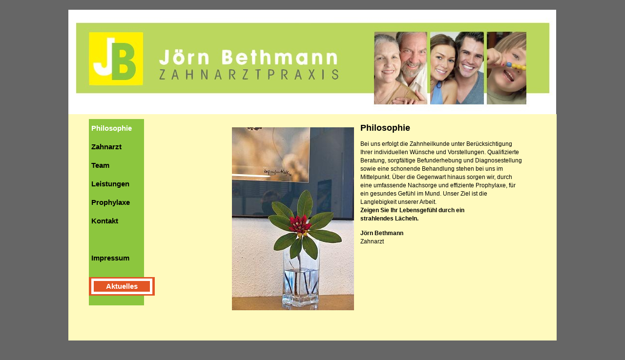

--- FILE ---
content_type: text/html; charset=UTF-8
request_url: http://zahnarztpraxis-bethmann.de/
body_size: 5403
content:
<!DOCTYPE html PUBLIC "-//W3C//DTD XHTML 1.0 Transitional//EN"
    "http://www.w3.org/TR/xhtml1/DTD/xhtml1-transitional.dtd">

<html xmlns="http://www.w3.org/1999/xhtml" xml:lang="de" lang="de">

<head profile="http://gmpg.org/xfn/11">
    <title>Zahnarztpraxis Bethmann | Zahnarztpraxis</title>
    <meta http-equiv="Content-Type" content="text/html; charset=UTF-8" />

    <meta name="generator" content="WordPress 3.0.1" /> <!-- leave this for stats please -->

    <link rel="stylesheet" href="http://zahnarztpraxis-bethmann.de/wp-content/themes/red-minimalista-2.3/style.css" type="text/css" media="screen, projection" />
    <!--<link rel="stylesheet" href="http://zahnarztpraxis-bethmann.de/wp-content/themes/red-minimalista-2.3/print.css" type="text/css" media="print" />-->

    <meta name="robots" content="index,follow" />
    <meta http-equiv="imagetoolbar" content="no" />
    <link rel="shortcut icon" type="image/ico" href="/favicon.ico" />

    <link rel="alternate" type="application/rss+xml" title="RSS 2.0" href="http://zahnarztpraxis-bethmann.de/feed/" />
    <link rel="alternate" type="application/atom+xml" title="Atom 0.3" href="http://zahnarztpraxis-bethmann.de/feed/atom/" />

    <link rel="pingback" href="http://zahnarztpraxis-bethmann.de/xmlrpc.php" />
    	<link rel='archives' title='Juni 2024' href='http://zahnarztpraxis-bethmann.de/2024/06/' />
	<link rel='archives' title='August 2010' href='http://zahnarztpraxis-bethmann.de/2010/08/' />
    <link rel="EditURI" type="application/rsd+xml" title="RSD" href="http://zahnarztpraxis-bethmann.de/xmlrpc.php?rsd" />
<link rel="wlwmanifest" type="application/wlwmanifest+xml" href="http://zahnarztpraxis-bethmann.de/wp-includes/wlwmanifest.xml" /> 
<link rel='index' title='Zahnarztpraxis Bethmann' href='http://zahnarztpraxis-bethmann.de/' />
<link rel='prev' title='Leistungen' href='http://zahnarztpraxis-bethmann.de/leistungen/' />
<link rel='next' title='Prophylaxe' href='http://zahnarztpraxis-bethmann.de/prophylaxe/' />
<meta name="generator" content="WordPress 3.0.1" />
<link rel='canonical' href='http://zahnarztpraxis-bethmann.de/' />
	<style type="text/css">.recentcomments a{display:inline !important;padding:0 !important;margin:0 !important;}</style>
</head>

<body>

    <div id="kontainer">

        <div id="kopf">
           
        </div><!-- /kopf -->

        <div id="mitte">
<!-- ende header -->

            <div id="inhalt">

            
        	 <!--<h2></h2>-->

        	<div class="beitrag">
        		<table style="height: 150px;" border="0" cellspacing="0" cellpadding="5" width="610" align="center">
<tbody>
<tr>
<td valign="top">
<p><img src="http://zahnarztpraxis-bethmann.de/wp-content/themes/red-minimalista-2.3/img/philosophie.jpg" width="250" height="375" /></p>
</td>
<td valign="top">
<h2>Philosophie</h2>
<p>Bei uns erfolgt die Zahnheilkunde unter Ber&uuml;cksichtigung<br />
    Ihrer individuellen W&uuml;nsche und Vorstellungen. Qualifizierte<br />
    Beratung, sorgf&auml;ltige Befunderhebung und Diagnosestellung<br />
    sowie eine schonende Behandlung stehen bei uns im<br />
    Mittelpunkt. &Uuml;ber die Gegenwart hinaus sorgen wir, durch<br />
    eine umfassende Nachsorge und effiziente Prophylaxe, f&uuml;r<br />
    ein gesundes Gef&uuml;hl im Mund. Unser Ziel ist die<br />
    Langlebigkeit unserer Arbeit.<br />
    <strong>Zeigen Sie Ihr Lebensgef&uuml;hl durch ein<br />
      strahlendes L&auml;cheln.</strong></p>
<p><strong>J&ouml;rn Bethmann</strong><br />
    Zahnarzt</p>
</td>
</tr>
</tbody>
</table>
        	</div>

            
            </div><!-- /inhalt -->


<!-- beginn sidebar -->
            <div id="seitenleiste">
                               
                <ul>
                    
                    <li class="page_item page-item-28 current_page_item"><a href="http://zahnarztpraxis-bethmann.de/" id="alw" title="Philosophie">Philosophie</a></li>
<li class="page_item page-item-2"><a href="http://zahnarztpraxis-bethmann.de/zahnarzt/" title="Zahnarzt">Zahnarzt</a></li>
<li class="page_item page-item-11"><a href="http://zahnarztpraxis-bethmann.de/team/" title="Team">Team</a></li>
<li class="page_item page-item-20"><a href="http://zahnarztpraxis-bethmann.de/leistungen/" title="Leistungen">Leistungen</a></li>
<li class="page_item page-item-34"><a href="http://zahnarztpraxis-bethmann.de/prophylaxe/" title="Prophylaxe">Prophylaxe</a></li>
<li class="page_item page-item-37"><a href="http://zahnarztpraxis-bethmann.de/so-erreichen-sie-uns/" title="Kontakt">Kontakt</a></li>
<li class="page_item page-item-90"><a href="http://zahnarztpraxis-bethmann.de/90/" title="&nbsp;">&nbsp;</a></li>
<li class="page_item page-item-68"><a href="http://zahnarztpraxis-bethmann.de/impressum/" title="Impressum">Impressum</a></li>
                </ul>

               
                <ul id="aktuelles">
                    	<li class="cat-item cat-item-1"><a href="http://zahnarztpraxis-bethmann.de/category/aktuelles/" title="Alle unter Aktuelles abgelegten Artikel ansehen">Aktuelles</a>
</li>
                </ul>

                
              
               
                
               

               
            </div><!-- /seitenleiste -->
<!-- ende sidebar -->
  

<!-- beginn footer -->
            <div id="clearer">&nbsp;</div>
        </div><!-- /mitte -->

        
    </div><!-- /kontainer -->

</body>
</html>


--- FILE ---
content_type: text/css
request_url: http://zahnarztpraxis-bethmann.de/wp-content/themes/red-minimalista-2.3/style.css
body_size: 7704
content:
 /*
Theme Name: red minimalista
Theme URI: http://www.perun.net
Description: Theme for Wordpress 2.x, <a href="http://www.vlad-design.de">Vladimir Simovic</a> aka <a href="http://www.perun.net">Perun</a>. This Theme is Open Source.
Version: 2.3 (11. Dez 2007)
Author: Vladimir Simovic (Perun)
Author URI: http://www.perun.net

	INHALTSVERZEICHNIS:

    1. ...... Allgemeine bzw. Dokumentweite Angaben
    2. ...... Kontainer sog. Wrapper
    2.1 ..... Kopf bzw. Header
    2.2. .... Mitte (Middle) (beinhaltet die Seitenleiste und den Inhalt)
    2.2.1 ... Seitenleiste aka Sidebar
    2.2.2 ... Inhalt (Content)
    2.2.3 ... Kommentarbereich
    2.3 ..... Fuss bzw. Fu� aka Footer
    3. ...... Spezielle Formatierungen (z.B. fuer Plugins)

 1. Allgemeine bzw. Dokumentweite Angaben */
 
html {
    height: 100%;
}

body {
    background: #666;
    text-align: center;
    font: 12px arial, verdana, sans-serif; /* Hoch lebe das heilige Pixel! Nieder mit dem b�sen em-Tyrann ;-) */
    margin: 0;
    padding: 20px 0 0 0;
    height: 100.01%; /* Ich hasse solche "Konstrukte, aber leider notwendig */
}

pre, code, samp {
    font: 1em 'courier new', courier, monospace;
    color: #c60;
}

acronym, abbr, dfn {
    border-bottom: 1px dashed #999;
    font-style: normal;
    cursor: help;
}

blockquote {
    padding: 0 15px 0 10px;
    margin: 15px 0 15px 5px;
    text-align: justify;
    color: #555;
    line-height: 1.35;
    font-size: 11px;
    border-left: 5px solid #eee;
}

a {
    color: #000;
    text-decoration: none; 
	font-weight:bold;
	font-size:11pt;
}
a:hover {
    color: #E25625;
}

a:active {
    color: #fff;
}

img {
    border: none;
}

#clearer {
    clear: both;
}


.center {
    text-align: center;
}

/* small */
.klein {
    font-size: .9em;
}
/* smaller */
.kleiner {
    font-size: .8em; /* Und jetzt brauchst du eine Lupe */
}

/* Hiermit "positioniert" man die Bilder (links = left; rechts = right) */
.bild-links {
    float: left;
    margin: 2px 10px 5px 0;
}

.bild-rechts {
    float: right;
    margin: 2px 0 5px 10px;
}

/* Kontainer sog. Wrapper */
#kontainer {
    width: 1000px; /* "Die Rente ist sicher" ... "Ja, dieses Layout ist elastisch" */
    margin: 0 auto;
    text-align: left;
    padding-bottom: 20px;
}

/* 2.1 Kopf bzw. Header */
#kopf {
    background: url(img/kopf.jpg) no-repeat;
    height: 214px;
}
#kopf h1 {
    margin: 0;
    padding: 0 20px;
    height: 120px;
}

#kopf a {
    color: #fd5;
    font: bold 20px 'trebuchet ms', arial, sans-serif;
    text-transform: uppercase;
    letter-spacing: 1px;
    line-height: 120px;
}

/* 2.2 Mitte (beinhaltet die Seitenleiste und den Inhalt) */
#mitte {
    background: #FFFABE;
    padding: 10px 15px 15px 20px;
	margin-top:0px;
}

/* 2.2.1 Seitenleiste aka Sidebar */
#seitenleiste {
    width: 113px;
    float: left;
	margin-left: 22px;
    line-height: 1.55;
    color: #444;
    background: #8CC63E;
}

#seitenleiste h2 {
    margin: 5px 0;
    text-transform: uppercase;
    /* background: url(img/kopf.gif) no-repeat center center; */
    padding: 1px 5px;
    color: #fd5;
    font-size: 11px;
}



#seitenleiste form {
    margin: 0 0 20px 0;
    padding-top: 2px;
    padding-left: 5px;
}
#seitenleiste input.suchfeld {
    border: 1px solid #ccc;
    font-size: 11px;
    padding: 2px;
    width: 180px;
    color: #555;
}


#aktuelles {
    background:#E25625;
    
    font-size: 11px;
    padding: 3px;
    width: 135px;
	
    color: #fff;
}
#aktuelles a {
    color:#FFFFFF;
	border: 3px solid #fff;
	text-align:center;
	border-width:5px;
    padding:3px 25px 3px 25px ;
	}


.page-item .current-page-item ul li a {color: #fff;}

#seitenleiste input.suchfeld:hover, #seitenleiste input.suchfeld:focus {
    border: 1px solid #900;
}

#seitenleiste input.sendebutton {
    border: 1px solid #ccc;
    background: #ddd;
    font-size: 11px;
    margin-top: 3px;
    padding: 1px 3px;
    line-height: 1.2;
}
#seitenleiste input.sendebutton:hover  {
    border: 1px solid #900;
    background: #b00;
    color: #fd5;
}

#seitenleiste ul {
    list-style: none;
    margin: 0 0 20px 0;
    padding: 0;
}
#seitenleiste li {
      /* border-bottom: 1px solid #ddd;*/
    line-height: 2.6;
    padding-left: 5px;
}
#seitenleiste ul li a {
    /* text-transform: lowercase;   Gro�buchstaben sind ein unn�tiger Luxus */
}

#seitenleiste li li {
    margin-left: 10px;
}

#alw {
    color: #fff;
}

/* 2.2.2 Inhalt */
#inhalt {
    float: right;
    width: 700px;
    padding-bottom: 15px;
    line-height: 1.45;
    color: #000;
    background: transparent;
}
#inhalt p {
    margin-top: 1em;
    margin-bottom: 1.1em;
}

#inhalt a {
    border-bottom: 1px solid #eee;
}
#inhalt a:hover {
    border-bottom: 1px solid #555;
}

#inhalt h1 {
    font-size: 20px;
    margin-top: 0;
    margin-bottom: .5em;
    padding: 0;
    color: #fff;
}

#inhalt h2 {
    font-size: 18px;
    margin-top: 0;
    margin-bottom: .5em;
    padding: 0;
    color: #000;
}

#inhalt h3 {
    font-size: 15px;
    margin: 17px 0 5px 0;
    padding: 0;
    color: #000;
}

#inhalt h4 {
    font-size: 13px;
    font-weight: bold;
    color: #444;
    margin: 17px 0 5px 0;
}

#inhalt h2 a, #inhalt h2 a:hover {
    border-bottom: none;
}

#inhalt h2.beitrags-titel {
    margin-bottom: 0;
    padding-bottom: 0;
    line-height: 1.1;
}
#inhalt .beitrags-info, #inhalt .beitrags-info2 {
    font-size: 11px;
    color: #555;
    line-height: 1.2;
    text-transform: lowercase;
}
#inhalt .beitrags-info2 {
    border-top: 1px solid #e1e1e1;
    margin-bottom: 30px;
    padding: 2px 0;
}

#inhalt #beitrag-info-box {
    font-size: 11px;
    margin: 20px 0;
    padding: 10px;
    background: #eee;
    border-top: 1px dotted #ddd;
    border-bottom: 1px dotted #ddd;
}

/*2.2.3 Kommentarbereich*/
#commentform {
    border: 1px solid #ddd;
    background: #eee;
    padding: 15px;
}

#commentform textarea, #commentform input {
    border: 1px solid #ccc;
    font: normal 1em arial, sans-serif;
    padding: 2px;
    color: #555;
}
#commentform textarea {
    width: 450px;
}
#commentform textarea:hover, #commentform textarea:focus, #commentform #author:hover, #commentform #author:focus, #commentform #email:hover, #commentform #email:focus, #commentform #url:hover, #commentform #url:focus {
    border: 1px solid #900;
}

#commentform #submit {
    margin-top: 2px;
    padding: 0 5px;
}

#commentform #submit, #commentform .ed_button {
    border: 1px solid #ccc;
    background: #ddd;
    color: #333;
    margin-right: 1px;
    font-size: 1em;
}
#commentform #submit:hover, #commentform .ed_button:hover {
    border: 1px solid #900;
    background: #b00;
    color: #fd5;
}

#commentlist li {
    border-bottom: 1px solid #eee;
}

.kommentar-info {
    text-transform: lowercase;
    margin-bottom: 3px;
}

/* 2.3 Fuss bzw. Fu�bereich aka Footer */
#fuss {
    background: #f5f5f5 url(img/fuss.gif) repeat-y;
    padding: 15px 20px;
    border-bottom: 1px solid #ccc;
    color: #555;
}
#fuss p {
    margin: 0;
    text-transform: lowercase;
}

/* 3. Spezielle Formatierungen z.B. nur f�r Plugins */
#ed_toolbar input {
    border: 1px solid #ccc;
    background: #ddd;
    font-size: 11px;
    margin-right: 1px;
    padding-top: 0;
    padding-bottom: 0;
}

#wp_grins {
    margin-top: 2px;
}

.pagebar {
    text-align: center;
    line-height: 1.4;
    padding-bottom: 10px;
}

.pagebar .this-page {
    font-weight: bold;
}


#inhalt .pagebar a {
    border-bottom: 1px solid #ccc;
    border: 1px solid #ccc;
    background: #eee;
    padding: 2px 5px;
    margin-bottom: 5px;
}

#inhalt .pagebar a:hover {
    border: 1px solid #900;
    background: #b00;
    color: #fd5;
}